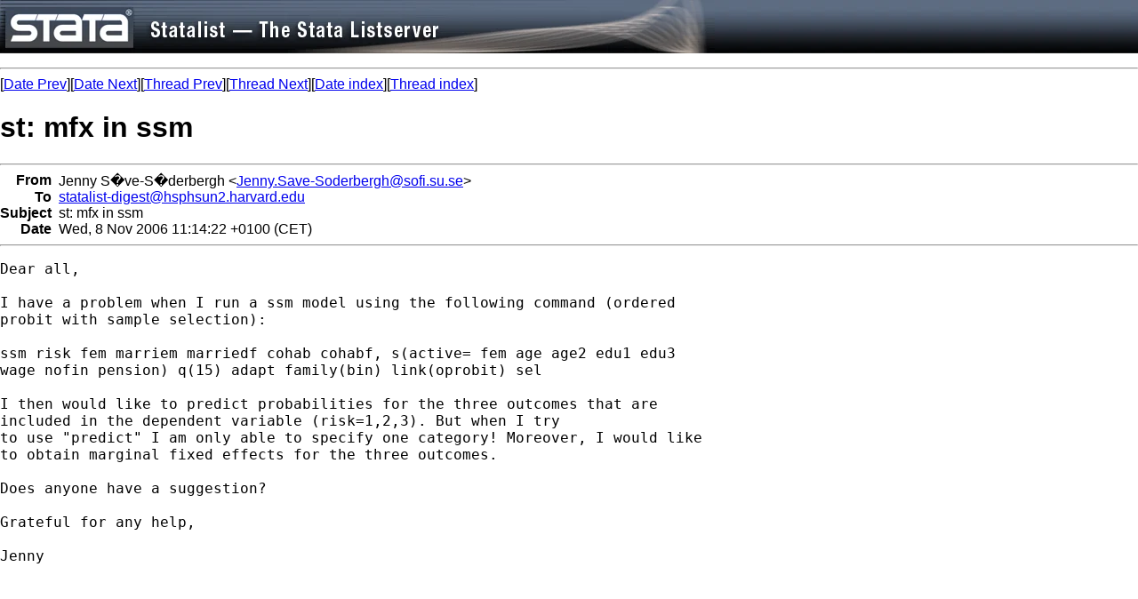

--- FILE ---
content_type: text/html; charset=UTF-8
request_url: https://www.stata.com/statalist/archive/2006-11/msg00220.html
body_size: 2398
content:
<!-- MHonArc v2.5.5 -->
<!--X-Subject: st: mfx in ssm -->
<!--X-From-R13: =?vfb&#45;8859&#45;1?C?Xraal_E=S4ir&#45;E=T6qreoretu?= <Xraal.Enir&#45;EbqreoretuNfbsv.fh.fr> -->
<!--X-Date: Wed, 8 Nov 2006 04:15:13 &#45;0600 -->
<!--X-Message-Id: 18046689.54881162980862279.JavaMail.Jenny.Save&#45;Soderbergh@sofi.su.se -->
<!--X-Content-Type: text/plain -->
<!--X-Head-End-->
<HTML>
<HEAD>
<TITLE>st: mfx in ssm</TITLE>
<LINK REV="made" HREF="mailto:Jenny.Save-Soderbergh@sofi.su.se">
</HEAD>
<body topmargin=0 leftmargin=0 rightmargin=0 bgcolor="#FFFFFF">
<table width="100%" border=0 cellpadding=0 cellspacing=0 height=60px>
  <tr>
  <td width=804px colspan=2 valign=top align=left height=60px background="/includes/images/filler_slate.gif">
    <table width=804px height=60px border=0 cellpadding=0 cellspacing=0 background="/includes/images/filler_slate.gif">
       <tr>
       <td><img src="/includes/images/statalist_front.gif" border=0 width=468 height=60 alt="Statalist"></td>
       <td><img src="/includes/images/statalist_middle.gif" border=0 width=234 height=60 alt="The Stata Listserver"></td>
       <td background="/includes/images/filler_statalist.gif"><img src="/includes/images/statalist_end.gif" border=0 width=102 height=60></td>
       </tr>
     </table>
<td align=right width="100%" background="/includes/images/filler_statalist.gif"><img src="/includes/contimages/spacer.gif" alt=""></td>
</td></tr></table>
<p>
<font face="arial,helvetica,helv">
<!--X-Body-Begin-->
<!--X-User-Header-->
<!--X-User-Header-End-->
<!--X-TopPNI-->
<hr>
[<a href="msg00219.html">Date Prev</a>][<a href="msg00221.html">Date Next</a>][<a href="msg00219.html">Thread Prev</a>][<a href="msg00231.html">Thread Next</a>][<a href="maillist.html#00220">Date index</a>][<a href="index.html#00220">Thread index</a>]
<!--X-TopPNI-End-->
<!--X-MsgBody-->
<!--X-Subject-Header-Begin-->
<h1>st: mfx in ssm</h1>
<hr>
<!--X-Subject-Header-End-->
<!--X-Head-of-Message-->
<table border=0 cellpadding=0 cellspacing=0>
<tr><td valign=top align=right><font face="arial,helvetica,helv"><b>
From</b></font></td>
<td valign=top align=left><font face="arial,helvetica,helv">&nbsp;
Jenny S�ve-S�derbergh &lt;<A HREF="/cdn-cgi/l/email-protection#a2e8c7ccccdb8cf1c3d4c78ff1cdc6c7d0c0c7d0c5cae2d1cdc4cb8cd1d78cd1c7"><span class="__cf_email__" data-cfemail="1258777c7c6b3c417364773f417d767760707760757a52617d747b3c61673c6177">[email&#160;protected]</span></A>&gt;</font></td>

<tr><td valign=top align=right><font face="arial,helvetica,helv"><b>
To</b></font></td>
<td valign=top align=left><font face="arial,helvetica,helv">&nbsp;
<A HREF="/cdn-cgi/l/email-protection#e99a9d889d8885809a9dc48d808e8c9a9da9819a99819a9c87dbc781889b9f889b8dc78c8d9c"><span class="__cf_email__" data-cfemail="c8bbbca9bca9a4a1bbbce5aca1afadbbbc88a0bbb8a0bbbda6fae6a0a9babea9baace6adacbd">[email&#160;protected]</span></A></font></td>

<tr><td valign=top align=right><font face="arial,helvetica,helv"><b>
Subject</b></font></td>
<td valign=top align=left><font face="arial,helvetica,helv">&nbsp;
st: mfx in ssm</font></td>

<tr><td valign=top align=right><font face="arial,helvetica,helv"><b>
Date</b></font></td>
<td valign=top align=left><font face="arial,helvetica,helv">&nbsp;
Wed, 8 Nov 2006 11:14:22 +0100 (CET)</font></td>

</table>
<!--X-Head-of-Message-End-->
<!--X-Head-Body-Sep-Begin-->
<hr>
</font><font face="fixed" size=+1>
<!--X-Head-Body-Sep-End-->
<!--X-Body-of-Message-->
<pre>Dear all, 

I have a problem when I run a ssm model using the following command (ordered 
probit with sample selection): 

ssm risk fem marriem marriedf cohab cohabf, s(active= fem age age2 edu1 edu3 
wage nofin pension) q(15) adapt family(bin) link(oprobit) sel

I then would like to predict probabilities for the three outcomes that are 
included in the dependent variable (risk=1,2,3). But when I try 
to use &quot;predict&quot; I am only able to specify one category! Moreover, I would like 
to obtain marginal fixed effects for the three outcomes. 

Does anyone have a suggestion? 

Grateful for any help, 

Jenny






I would like to know if someone knows how to get sible to obtain marginal fixed 
effects or pred
*
*   For searches and help try:
*   <A  HREF="http://www.stata.com/support/faqs/res/findit.html">http://www.stata.com/support/faqs/res/findit.html</A>
*   <A  HREF="http://www.stata.com/support/statalist/faq">http://www.stata.com/support/statalist/faq</A>
*   <A  HREF="http://www.ats.ucla.edu/stat/stata/">http://www.ats.ucla.edu/stat/stata/</A>
</pre>

<!--X-Body-of-Message-End-->
<!--X-MsgBody-End-->
<!--X-Follow-Ups-->
</font>
<hr>
<font face="arial,helvetica,helv">
<ul><li><strong>Follow-Ups</strong>:
<ul>
<li><strong><a name="00231" href="msg00231.html">Re: st: mfx in ssm</a></strong>
<ul><li><em>From:</em> &quot;Anders Alexandersson&quot; &lt;<a href="/cdn-cgi/l/email-protection" class="__cf_email__" data-cfemail="0c6d6268697e7f6d6069744c6b616d6560226f6361">[email&#160;protected]</a>&gt;</li></ul></li>
</ul></li></ul>
<!--X-Follow-Ups-End-->
<!--X-References-->
<!--X-References-End-->
<!--X-BotPNI-->
<ul>
<li>Prev by Date:
<strong><a href="msg00219.html">st: New versions of -parmest- and -metaparm- on SSC</a></strong>
</li>
<li>Next by Date:
<strong><a href="msg00221.html">st: RE: Generating blank observations</a></strong>
</li>
<li>Previous by thread:
<strong><a href="msg00219.html">st: New versions of -parmest- and -metaparm- on SSC</a></strong>
</li>
<li>Next by thread:
<strong><a href="msg00231.html">Re: st: mfx in ssm</a></strong>
</li>
<li>Index(es):
<ul>
<li><a href="maillist.html#00220"><strong>Date</strong></a></li>
<li><a href="index.html#00220"><strong>Thread</strong></a></li>
</ul>
</li>
</ul>

<!--X-BotPNI-End-->
<!--X-User-Footer-->
<!--X-User-Footer-End-->
</font>
<hr>
		
<style type='text/css'>
body {
  padding: 0px;
  margin: 0px;
}

</style>
    <hr>
    <table bgcolor="#ffffff" border=0 cellpadding=2 cellspacing=0 width="100%" align=center>
    <tr>
    <td valign=top align=center><font face="arial,helvetica,helv,sans-serif" size=1>
    &copy; Copyright 1996&ndash;2026 StataCorp LLC
    &nbsp;&nbsp;|&nbsp;&nbsp;
    <a href="/terms-of-use/" style="color:#000066;text-decoration:none">Terms of use</a>
    &nbsp;&nbsp;|&nbsp;&nbsp;
    <a href="/privacy-policy/" style="color:#000066;text-decoration:none">Privacy</a>
    &nbsp;&nbsp;|&nbsp;&nbsp;
    <a href="/company/contact/" style="color:#000066;text-decoration:none">Contact us</a>
    &nbsp;&nbsp;|&nbsp;&nbsp;
    <a href="/news/whats-new/" style="color:#000066;text-decoration:none">What's new</a>
    &nbsp;&nbsp;|&nbsp;&nbsp;
    <a href="/site-index/" style="color:#000066;text-decoration:none">Site index</a>
    </font></td>
    </tr>
    </table>
<script data-cfasync="false" src="/cdn-cgi/scripts/5c5dd728/cloudflare-static/email-decode.min.js"></script><script type='text/javascript' language='javascript1.2' src='/includes/js/toggle.js'></script> 
<script defer src="https://static.cloudflareinsights.com/beacon.min.js/vcd15cbe7772f49c399c6a5babf22c1241717689176015" integrity="sha512-ZpsOmlRQV6y907TI0dKBHq9Md29nnaEIPlkf84rnaERnq6zvWvPUqr2ft8M1aS28oN72PdrCzSjY4U6VaAw1EQ==" data-cf-beacon='{"version":"2024.11.0","token":"657308bede904532b8159dfac82dc0bc","server_timing":{"name":{"cfCacheStatus":true,"cfEdge":true,"cfExtPri":true,"cfL4":true,"cfOrigin":true,"cfSpeedBrain":true},"location_startswith":null}}' crossorigin="anonymous"></script>
</body>
</html>
